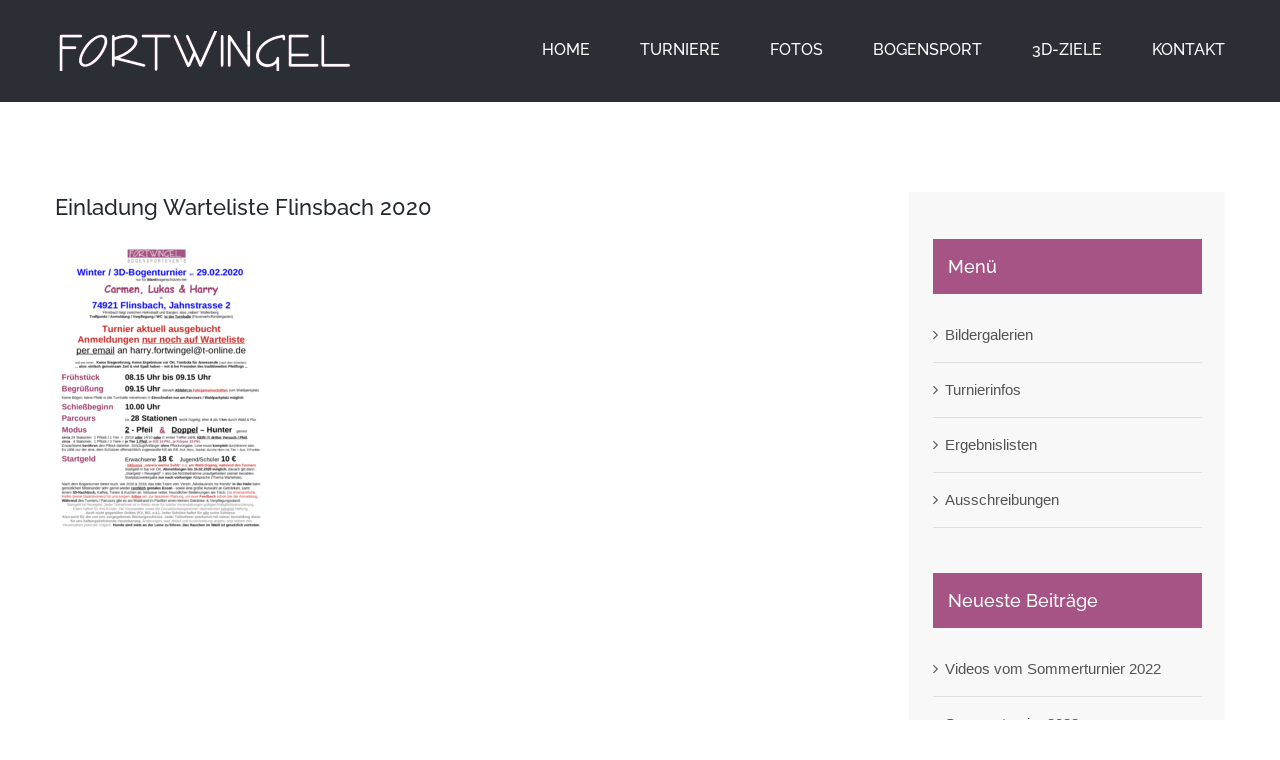

--- FILE ---
content_type: text/html; charset=UTF-8
request_url: https://fortwingel.de/einladung-warteliste-flinsbach-2020/
body_size: 9755
content:
<!DOCTYPE html>
<html class="avada-html-layout-wide avada-html-header-position-top" dir="ltr" lang="de" prefix="og: http://ogp.me/ns# fb: http://ogp.me/ns/fb#">
<head>
<meta http-equiv="X-UA-Compatible" content="IE=edge" />
<meta http-equiv="Content-Type" content="text/html; charset=utf-8"/>
<meta name="viewport" content="width=device-width, initial-scale=1" />
<title>Einladung Warteliste Flinsbach 2020 | Fortwingel</title>
<style>img:is([sizes="auto" i], [sizes^="auto," i]) { contain-intrinsic-size: 3000px 1500px }</style>
<!-- All in One SEO 4.8.5 - aioseo.com -->
<meta name="robots" content="max-image-preview:large" />
<meta name="author" content="web998"/>
<link rel="canonical" href="https://fortwingel.de/einladung-warteliste-flinsbach-2020/" />
<meta name="generator" content="All in One SEO (AIOSEO) 4.8.5" />
<script type="application/ld+json" class="aioseo-schema">
{"@context":"https:\/\/schema.org","@graph":[{"@type":"BreadcrumbList","@id":"https:\/\/fortwingel.de\/einladung-warteliste-flinsbach-2020\/#breadcrumblist","itemListElement":[{"@type":"ListItem","@id":"https:\/\/fortwingel.de#listItem","position":1,"name":"Home","item":"https:\/\/fortwingel.de","nextItem":{"@type":"ListItem","@id":"https:\/\/fortwingel.de\/einladung-warteliste-flinsbach-2020\/#listItem","name":"Einladung Warteliste Flinsbach 2020"}},{"@type":"ListItem","@id":"https:\/\/fortwingel.de\/einladung-warteliste-flinsbach-2020\/#listItem","position":2,"name":"Einladung Warteliste Flinsbach 2020","previousItem":{"@type":"ListItem","@id":"https:\/\/fortwingel.de#listItem","name":"Home"}}]},{"@type":"ItemPage","@id":"https:\/\/fortwingel.de\/einladung-warteliste-flinsbach-2020\/#itempage","url":"https:\/\/fortwingel.de\/einladung-warteliste-flinsbach-2020\/","name":"Einladung Warteliste Flinsbach 2020 | Fortwingel","inLanguage":"de-DE","isPartOf":{"@id":"https:\/\/fortwingel.de\/#website"},"breadcrumb":{"@id":"https:\/\/fortwingel.de\/einladung-warteliste-flinsbach-2020\/#breadcrumblist"},"author":{"@id":"https:\/\/fortwingel.de\/author\/web998\/#author"},"creator":{"@id":"https:\/\/fortwingel.de\/author\/web998\/#author"},"datePublished":"2020-01-10T10:13:12+01:00","dateModified":"2020-01-10T10:19:49+01:00"},{"@type":"Organization","@id":"https:\/\/fortwingel.de\/#organization","name":"Fortwingel","description":"Bogensportevents & Werbeartikel","url":"https:\/\/fortwingel.de\/"},{"@type":"Person","@id":"https:\/\/fortwingel.de\/author\/web998\/#author","url":"https:\/\/fortwingel.de\/author\/web998\/","name":"web998","image":{"@type":"ImageObject","@id":"https:\/\/fortwingel.de\/einladung-warteliste-flinsbach-2020\/#authorImage","url":"https:\/\/secure.gravatar.com\/avatar\/475dd7ebaf3fb4f006a22562fa36350ee511234fbbf4d292283e035dcea3d507?s=96&d=mm&r=g","width":96,"height":96,"caption":"web998"}},{"@type":"WebSite","@id":"https:\/\/fortwingel.de\/#website","url":"https:\/\/fortwingel.de\/","name":"Fortwingel","description":"Bogensportevents & Werbeartikel","inLanguage":"de-DE","publisher":{"@id":"https:\/\/fortwingel.de\/#organization"}}]}
</script>
<!-- All in One SEO -->
<link rel="alternate" type="application/rss+xml" title="Fortwingel &raquo; Feed" href="https://fortwingel.de/feed/" />
<link rel="alternate" type="application/rss+xml" title="Fortwingel &raquo; Kommentar-Feed" href="https://fortwingel.de/comments/feed/" />
<link rel="shortcut icon" href="https://fortwingel.de/wp-content/uploads/2016/06/favicon.ico" type="image/x-icon" />
<!-- Apple Touch Icon -->
<link rel="apple-touch-icon" sizes="180x180" href="https://fortwingel.de/wp-content/uploads/2016/06/favicon-548bc93d_site_icon-114.png">
<!-- Android Icon -->
<link rel="icon" sizes="192x192" href="https://fortwingel.de/wp-content/uploads/2016/06/favicon-548bc93d_site_icon-64x64.png">
<!-- MS Edge Icon -->
<meta name="msapplication-TileImage" content="https://fortwingel.de/wp-content/uploads/2016/06/favicon-548bc93d_site_icon-72.png">
<link rel="alternate" type="application/rss+xml" title="Fortwingel &raquo; Einladung Warteliste Flinsbach 2020 Kommentar-Feed" href="https://fortwingel.de/feed/?attachment_id=2817" />
<script type="text/javascript">
/* <![CDATA[ */
window._wpemojiSettings = {"baseUrl":"https:\/\/s.w.org\/images\/core\/emoji\/16.0.1\/72x72\/","ext":".png","svgUrl":"https:\/\/s.w.org\/images\/core\/emoji\/16.0.1\/svg\/","svgExt":".svg","source":{"concatemoji":"https:\/\/fortwingel.de\/wp-includes\/js\/wp-emoji-release.min.js?ver=6.8.2"}};
/*! This file is auto-generated */
!function(s,n){var o,i,e;function c(e){try{var t={supportTests:e,timestamp:(new Date).valueOf()};sessionStorage.setItem(o,JSON.stringify(t))}catch(e){}}function p(e,t,n){e.clearRect(0,0,e.canvas.width,e.canvas.height),e.fillText(t,0,0);var t=new Uint32Array(e.getImageData(0,0,e.canvas.width,e.canvas.height).data),a=(e.clearRect(0,0,e.canvas.width,e.canvas.height),e.fillText(n,0,0),new Uint32Array(e.getImageData(0,0,e.canvas.width,e.canvas.height).data));return t.every(function(e,t){return e===a[t]})}function u(e,t){e.clearRect(0,0,e.canvas.width,e.canvas.height),e.fillText(t,0,0);for(var n=e.getImageData(16,16,1,1),a=0;a<n.data.length;a++)if(0!==n.data[a])return!1;return!0}function f(e,t,n,a){switch(t){case"flag":return n(e,"\ud83c\udff3\ufe0f\u200d\u26a7\ufe0f","\ud83c\udff3\ufe0f\u200b\u26a7\ufe0f")?!1:!n(e,"\ud83c\udde8\ud83c\uddf6","\ud83c\udde8\u200b\ud83c\uddf6")&&!n(e,"\ud83c\udff4\udb40\udc67\udb40\udc62\udb40\udc65\udb40\udc6e\udb40\udc67\udb40\udc7f","\ud83c\udff4\u200b\udb40\udc67\u200b\udb40\udc62\u200b\udb40\udc65\u200b\udb40\udc6e\u200b\udb40\udc67\u200b\udb40\udc7f");case"emoji":return!a(e,"\ud83e\udedf")}return!1}function g(e,t,n,a){var r="undefined"!=typeof WorkerGlobalScope&&self instanceof WorkerGlobalScope?new OffscreenCanvas(300,150):s.createElement("canvas"),o=r.getContext("2d",{willReadFrequently:!0}),i=(o.textBaseline="top",o.font="600 32px Arial",{});return e.forEach(function(e){i[e]=t(o,e,n,a)}),i}function t(e){var t=s.createElement("script");t.src=e,t.defer=!0,s.head.appendChild(t)}"undefined"!=typeof Promise&&(o="wpEmojiSettingsSupports",i=["flag","emoji"],n.supports={everything:!0,everythingExceptFlag:!0},e=new Promise(function(e){s.addEventListener("DOMContentLoaded",e,{once:!0})}),new Promise(function(t){var n=function(){try{var e=JSON.parse(sessionStorage.getItem(o));if("object"==typeof e&&"number"==typeof e.timestamp&&(new Date).valueOf()<e.timestamp+604800&&"object"==typeof e.supportTests)return e.supportTests}catch(e){}return null}();if(!n){if("undefined"!=typeof Worker&&"undefined"!=typeof OffscreenCanvas&&"undefined"!=typeof URL&&URL.createObjectURL&&"undefined"!=typeof Blob)try{var e="postMessage("+g.toString()+"("+[JSON.stringify(i),f.toString(),p.toString(),u.toString()].join(",")+"));",a=new Blob([e],{type:"text/javascript"}),r=new Worker(URL.createObjectURL(a),{name:"wpTestEmojiSupports"});return void(r.onmessage=function(e){c(n=e.data),r.terminate(),t(n)})}catch(e){}c(n=g(i,f,p,u))}t(n)}).then(function(e){for(var t in e)n.supports[t]=e[t],n.supports.everything=n.supports.everything&&n.supports[t],"flag"!==t&&(n.supports.everythingExceptFlag=n.supports.everythingExceptFlag&&n.supports[t]);n.supports.everythingExceptFlag=n.supports.everythingExceptFlag&&!n.supports.flag,n.DOMReady=!1,n.readyCallback=function(){n.DOMReady=!0}}).then(function(){return e}).then(function(){var e;n.supports.everything||(n.readyCallback(),(e=n.source||{}).concatemoji?t(e.concatemoji):e.wpemoji&&e.twemoji&&(t(e.twemoji),t(e.wpemoji)))}))}((window,document),window._wpemojiSettings);
/* ]]> */
</script>
<style id='wp-emoji-styles-inline-css' type='text/css'>
img.wp-smiley, img.emoji {
display: inline !important;
border: none !important;
box-shadow: none !important;
height: 1em !important;
width: 1em !important;
margin: 0 0.07em !important;
vertical-align: -0.1em !important;
background: none !important;
padding: 0 !important;
}
</style>
<!-- <link rel='stylesheet' id='bwg_frontend-css' href='https://fortwingel.de/wp-content/plugins/photo-gallery/css/bwg_frontend.css?ver=2.4.4' type='text/css' media='all' /> -->
<!-- <link rel='stylesheet' id='bwg_font-awesome-css' href='https://fortwingel.de/wp-content/plugins/photo-gallery/css/font-awesome/font-awesome.css?ver=4.6.3' type='text/css' media='all' /> -->
<!-- <link rel='stylesheet' id='bwg_mCustomScrollbar-css' href='https://fortwingel.de/wp-content/plugins/photo-gallery/css/jquery.mCustomScrollbar.css?ver=2.4.4' type='text/css' media='all' /> -->
<!-- <link rel='stylesheet' id='bwg_sumoselect-css' href='https://fortwingel.de/wp-content/plugins/photo-gallery/css/sumoselect.css?ver=3.0.2' type='text/css' media='all' /> -->
<!-- <link rel='stylesheet' id='fusion-dynamic-css-css' href='https://fortwingel.de/wp-content/uploads/fusion-styles/9ac1f9cc9c1a7511c5b4812f7c1efef6.min.css?ver=3.12.2' type='text/css' media='all' /> -->
<link rel="stylesheet" type="text/css" href="//fortwingel.de/wp-content/cache/wpfc-minified/knx0bfjo/cbs9p.css" media="all"/>
<script src='//fortwingel.de/wp-content/cache/wpfc-minified/rkx1yt/cbs9p.js' type="text/javascript"></script>
<!-- <script type="text/javascript" src="https://fortwingel.de/wp-includes/js/jquery/jquery.min.js?ver=3.7.1" id="jquery-core-js"></script> -->
<!-- <script type="text/javascript" src="https://fortwingel.de/wp-includes/js/jquery/jquery-migrate.min.js?ver=3.4.1" id="jquery-migrate-js"></script> -->
<!-- <script type="text/javascript" src="https://fortwingel.de/wp-content/plugins/photo-gallery/js/bwg_frontend.js?ver=2.4.4" id="bwg_frontend-js"></script> -->
<script type="text/javascript" id="bwg_sumoselect-js-extra">
/* <![CDATA[ */
var bwg_objectsL10n = {"bwg_select_tag":"Select Tag","bwg_search":"Search"};
/* ]]> */
</script>
<script src='//fortwingel.de/wp-content/cache/wpfc-minified/10iney2y/cbs9p.js' type="text/javascript"></script>
<!-- <script type="text/javascript" src="https://fortwingel.de/wp-content/plugins/photo-gallery/js/jquery.sumoselect.min.js?ver=3.0.2" id="bwg_sumoselect-js"></script> -->
<!-- <script type="text/javascript" src="https://fortwingel.de/wp-content/plugins/photo-gallery/js/jquery.mobile.js?ver=2.4.4" id="bwg_jquery_mobile-js"></script> -->
<!-- <script type="text/javascript" src="https://fortwingel.de/wp-content/plugins/photo-gallery/js/jquery.mCustomScrollbar.concat.min.js?ver=2.4.4" id="bwg_mCustomScrollbar-js"></script> -->
<!-- <script type="text/javascript" src="https://fortwingel.de/wp-content/plugins/photo-gallery/js/jquery.fullscreen-0.4.1.js?ver=0.4.1" id="jquery-fullscreen-js"></script> -->
<script type="text/javascript" id="bwg_gallery_box-js-extra">
/* <![CDATA[ */
var bwg_objectL10n = {"bwg_field_required":"field is required.","bwg_mail_validation":"This is not a valid email address.","bwg_search_result":"There are no images matching your search."};
/* ]]> */
</script>
<script src='//fortwingel.de/wp-content/cache/wpfc-minified/q80jqtwl/cbs9p.js' type="text/javascript"></script>
<!-- <script type="text/javascript" src="https://fortwingel.de/wp-content/plugins/photo-gallery/js/bwg_gallery_box.js?ver=2.4.4" id="bwg_gallery_box-js"></script> -->
<!-- <script type="text/javascript" src="https://fortwingel.de/wp-content/plugins/photo-gallery/js/jquery.raty.js?ver=2.5.2" id="bwg_raty-js"></script> -->
<!-- <script type="text/javascript" src="https://fortwingel.de/wp-content/plugins/photo-gallery/js/jquery.featureCarousel.js?ver=2.4.4" id="bwg_featureCarousel-js"></script> -->
<!-- <script type="text/javascript" src="https://fortwingel.de/wp-content/plugins/photo-gallery/js/3DEngine/3DEngine.js?ver=1.0.0" id="bwg_3DEngine-js"></script> -->
<!-- <script type="text/javascript" src="https://fortwingel.de/wp-content/plugins/photo-gallery/js/3DEngine/Sphere.js?ver=1.0.0" id="bwg_Sphere-js"></script> -->
<!-- <script type="text/javascript" src="//fortwingel.de/wp-content/plugins/revslider/sr6/assets/js/rbtools.min.js?ver=6.7.29" id="tp-tools-js"></script> -->
<!-- <script type="text/javascript" src="//fortwingel.de/wp-content/plugins/revslider/sr6/assets/js/rs6.min.js?ver=6.7.35" id="revmin-js"></script> -->
<link rel="https://api.w.org/" href="https://fortwingel.de/wp-json/" /><link rel="alternate" title="JSON" type="application/json" href="https://fortwingel.de/wp-json/wp/v2/media/2817" /><link rel="EditURI" type="application/rsd+xml" title="RSD" href="https://fortwingel.de/xmlrpc.php?rsd" />
<meta name="generator" content="WordPress 6.8.2" />
<link rel='shortlink' href='https://fortwingel.de/?p=2817' />
<link rel="alternate" title="oEmbed (JSON)" type="application/json+oembed" href="https://fortwingel.de/wp-json/oembed/1.0/embed?url=https%3A%2F%2Ffortwingel.de%2Feinladung-warteliste-flinsbach-2020%2F" />
<link rel="alternate" title="oEmbed (XML)" type="text/xml+oembed" href="https://fortwingel.de/wp-json/oembed/1.0/embed?url=https%3A%2F%2Ffortwingel.de%2Feinladung-warteliste-flinsbach-2020%2F&#038;format=xml" />
<style type="text/css" id="css-fb-visibility">@media screen and (max-width: 640px){.fusion-no-small-visibility{display:none !important;}body .sm-text-align-center{text-align:center !important;}body .sm-text-align-left{text-align:left !important;}body .sm-text-align-right{text-align:right !important;}body .sm-flex-align-center{justify-content:center !important;}body .sm-flex-align-flex-start{justify-content:flex-start !important;}body .sm-flex-align-flex-end{justify-content:flex-end !important;}body .sm-mx-auto{margin-left:auto !important;margin-right:auto !important;}body .sm-ml-auto{margin-left:auto !important;}body .sm-mr-auto{margin-right:auto !important;}body .fusion-absolute-position-small{position:absolute;top:auto;width:100%;}.awb-sticky.awb-sticky-small{ position: sticky; top: var(--awb-sticky-offset,0); }}@media screen and (min-width: 641px) and (max-width: 1024px){.fusion-no-medium-visibility{display:none !important;}body .md-text-align-center{text-align:center !important;}body .md-text-align-left{text-align:left !important;}body .md-text-align-right{text-align:right !important;}body .md-flex-align-center{justify-content:center !important;}body .md-flex-align-flex-start{justify-content:flex-start !important;}body .md-flex-align-flex-end{justify-content:flex-end !important;}body .md-mx-auto{margin-left:auto !important;margin-right:auto !important;}body .md-ml-auto{margin-left:auto !important;}body .md-mr-auto{margin-right:auto !important;}body .fusion-absolute-position-medium{position:absolute;top:auto;width:100%;}.awb-sticky.awb-sticky-medium{ position: sticky; top: var(--awb-sticky-offset,0); }}@media screen and (min-width: 1025px){.fusion-no-large-visibility{display:none !important;}body .lg-text-align-center{text-align:center !important;}body .lg-text-align-left{text-align:left !important;}body .lg-text-align-right{text-align:right !important;}body .lg-flex-align-center{justify-content:center !important;}body .lg-flex-align-flex-start{justify-content:flex-start !important;}body .lg-flex-align-flex-end{justify-content:flex-end !important;}body .lg-mx-auto{margin-left:auto !important;margin-right:auto !important;}body .lg-ml-auto{margin-left:auto !important;}body .lg-mr-auto{margin-right:auto !important;}body .fusion-absolute-position-large{position:absolute;top:auto;width:100%;}.awb-sticky.awb-sticky-large{ position: sticky; top: var(--awb-sticky-offset,0); }}</style><meta name="generator" content="Powered by Slider Revolution 6.7.35 - responsive, Mobile-Friendly Slider Plugin for WordPress with comfortable drag and drop interface." />
<script>function setREVStartSize(e){
//window.requestAnimationFrame(function() {
window.RSIW = window.RSIW===undefined ? window.innerWidth : window.RSIW;
window.RSIH = window.RSIH===undefined ? window.innerHeight : window.RSIH;
try {
var pw = document.getElementById(e.c).parentNode.offsetWidth,
newh;
pw = pw===0 || isNaN(pw) || (e.l=="fullwidth" || e.layout=="fullwidth") ? window.RSIW : pw;
e.tabw = e.tabw===undefined ? 0 : parseInt(e.tabw);
e.thumbw = e.thumbw===undefined ? 0 : parseInt(e.thumbw);
e.tabh = e.tabh===undefined ? 0 : parseInt(e.tabh);
e.thumbh = e.thumbh===undefined ? 0 : parseInt(e.thumbh);
e.tabhide = e.tabhide===undefined ? 0 : parseInt(e.tabhide);
e.thumbhide = e.thumbhide===undefined ? 0 : parseInt(e.thumbhide);
e.mh = e.mh===undefined || e.mh=="" || e.mh==="auto" ? 0 : parseInt(e.mh,0);
if(e.layout==="fullscreen" || e.l==="fullscreen")
newh = Math.max(e.mh,window.RSIH);
else{
e.gw = Array.isArray(e.gw) ? e.gw : [e.gw];
for (var i in e.rl) if (e.gw[i]===undefined || e.gw[i]===0) e.gw[i] = e.gw[i-1];
e.gh = e.el===undefined || e.el==="" || (Array.isArray(e.el) && e.el.length==0)? e.gh : e.el;
e.gh = Array.isArray(e.gh) ? e.gh : [e.gh];
for (var i in e.rl) if (e.gh[i]===undefined || e.gh[i]===0) e.gh[i] = e.gh[i-1];
var nl = new Array(e.rl.length),
ix = 0,
sl;
e.tabw = e.tabhide>=pw ? 0 : e.tabw;
e.thumbw = e.thumbhide>=pw ? 0 : e.thumbw;
e.tabh = e.tabhide>=pw ? 0 : e.tabh;
e.thumbh = e.thumbhide>=pw ? 0 : e.thumbh;
for (var i in e.rl) nl[i] = e.rl[i]<window.RSIW ? 0 : e.rl[i];
sl = nl[0];
for (var i in nl) if (sl>nl[i] && nl[i]>0) { sl = nl[i]; ix=i;}
var m = pw>(e.gw[ix]+e.tabw+e.thumbw) ? 1 : (pw-(e.tabw+e.thumbw)) / (e.gw[ix]);
newh =  (e.gh[ix] * m) + (e.tabh + e.thumbh);
}
var el = document.getElementById(e.c);
if (el!==null && el) el.style.height = newh+"px";
el = document.getElementById(e.c+"_wrapper");
if (el!==null && el) {
el.style.height = newh+"px";
el.style.display = "block";
}
} catch(e){
console.log("Failure at Presize of Slider:" + e)
}
//});
};</script>
<script type="text/javascript">
var doc = document.documentElement;
doc.setAttribute( 'data-useragent', navigator.userAgent );
</script>
</head>
<body class="attachment wp-singular attachment-template-default single single-attachment postid-2817 attachmentid-2817 attachment-pdf wp-theme-Avada wp-child-theme-Avada-Child-Theme has-sidebar fusion-image-hovers fusion-pagination-sizing fusion-button_type-flat fusion-button_span-no fusion-button_gradient-linear avada-image-rollover-circle-yes avada-image-rollover-yes avada-image-rollover-direction-bottom dont-animate fusion-body ltr fusion-sticky-header avada-has-rev-slider-styles fusion-disable-outline fusion-sub-menu-fade mobile-logo-pos-left layout-wide-mode avada-has-boxed-modal-shadow-none layout-scroll-offset-full avada-has-zero-margin-offset-top fusion-top-header menu-text-align-left mobile-menu-design-classic fusion-show-pagination-text fusion-header-layout-v1 avada-responsive avada-footer-fx-none avada-menu-highlight-style-bar fusion-search-form-classic fusion-main-menu-search-dropdown fusion-avatar-square avada-sticky-shrinkage avada-dropdown-styles avada-blog-layout-large alternate avada-blog-archive-layout-medium avada-header-shadow-no avada-menu-icon-position-left avada-has-mainmenu-dropdown-divider avada-has-breadcrumb-mobile-hidden avada-has-titlebar-hide avada-has-pagination-padding avada-flyout-menu-direction-fade avada-ec-views-v1">
<a class="skip-link screen-reader-text" href="#content">Zum Inhalt springen</a>
<div id="boxed-wrapper">
<div class="fusion-sides-frame"></div>
<div id="wrapper" class="fusion-wrapper">
<div id="home" style="position:relative;top:-1px;"></div>
<header class="fusion-header-wrapper">
<div class="fusion-header-v1 fusion-logo-alignment fusion-logo-left fusion-sticky-menu- fusion-sticky-logo- fusion-mobile-logo-1  fusion-mobile-menu-design-classic">
<div class="fusion-header-sticky-height"></div>
<div class="fusion-header">
<div class="fusion-row">
<div class="fusion-logo" data-margin-top="31px" data-margin-bottom="31px" data-margin-left="0px" data-margin-right="0px">
<a class="fusion-logo-link"  href="https://fortwingel.de/" >
<!-- standard logo -->
<img src="https://fortwingel.de/wp-content/uploads/2016/06/Logo.png" srcset="https://fortwingel.de/wp-content/uploads/2016/06/Logo.png 1x" width="300" height="40" alt="Fortwingel Logo" data-retina_logo_url="" class="fusion-standard-logo" />
<!-- mobile logo -->
<img src="https://fortwingel.de/wp-content/uploads/2020/02/fortwingel-mobile.jpg" srcset="https://fortwingel.de/wp-content/uploads/2020/02/fortwingel-mobile.jpg 1x, https://fortwingel.de/wp-content/uploads/2020/02/fortwingel-mobile-retina.jpg 2x" width="462" height="128" style="max-height:128px;height:auto;" alt="Fortwingel Logo" data-retina_logo_url="https://fortwingel.de/wp-content/uploads/2020/02/fortwingel-mobile-retina.jpg" class="fusion-mobile-logo" />
</a>
</div>		<nav class="fusion-main-menu" aria-label="Hauptmenü"><ul id="menu-main-menu" class="fusion-menu"><li  id="menu-item-1313"  class="menu-item menu-item-type-post_type menu-item-object-page menu-item-home menu-item-1313"  data-item-id="1313"><a  href="https://fortwingel.de/" class="fusion-bar-highlight"><span class="menu-text">HOME</span></a></li><li  id="menu-item-1314"  class="menu-item menu-item-type-post_type menu-item-object-page menu-item-1314"  data-item-id="1314"><a  href="https://fortwingel.de/turniere/" class="fusion-bar-highlight"><span class="menu-text">TURNIERE</span></a></li><li  id="menu-item-1321"  class="menu-item menu-item-type-post_type menu-item-object-page menu-item-1321"  data-item-id="1321"><a  href="https://fortwingel.de/fotos/" class="fusion-bar-highlight"><span class="menu-text">FOTOS</span></a></li><li  id="menu-item-1312"  class="menu-item menu-item-type-post_type menu-item-object-page menu-item-1312"  data-item-id="1312"><a  href="https://fortwingel.de/bogensport/" class="fusion-bar-highlight"><span class="menu-text">BOGENSPORT</span></a></li><li  id="menu-item-1401"  class="menu-item menu-item-type-post_type menu-item-object-page menu-item-1401"  data-item-id="1401"><a  href="https://fortwingel.de/3d-ziele/" class="fusion-bar-highlight"><span class="menu-text">3D-ZIELE</span></a></li><li  id="menu-item-1320"  class="menu-item menu-item-type-post_type menu-item-object-page menu-item-1320"  data-item-id="1320"><a  href="https://fortwingel.de/kontakt/" class="fusion-bar-highlight"><span class="menu-text">KONTAKT</span></a></li></ul></nav>
<nav class="fusion-mobile-nav-holder fusion-mobile-menu-text-align-left" aria-label="Main Menu Mobile"></nav>
</div>
</div>
</div>
<div class="fusion-clearfix"></div>
</header>
<div id="sliders-container" class="fusion-slider-visibility">
</div>
<div class="avada-page-titlebar-wrapper">
</div>
<main id="main" class="clearfix ">
<div class="fusion-row" style="">
<section id="content" style="float: left;">
<article id="post-2817" class="post post-2817 attachment type-attachment status-inherit hentry">
<h1 class="entry-title fusion-post-title">Einladung Warteliste Flinsbach 2020</h1>							
<div class="post-content">
<p class="attachment"><a data-rel="iLightbox[postimages]" data-title="" data-caption="" href='https://fortwingel.de/wp-content/uploads/2020/01/Einladung-Warteliste-Flinsbach-2020.pdf'><img fetchpriority="high" decoding="async" width="212" height="300" src="https://fortwingel.de/wp-content/uploads/2020/01/Einladung-Warteliste-Flinsbach-2020-pdf-212x300.jpg" class="attachment-medium size-medium" alt="" /></a></p>
</div>
<span class="vcard rich-snippet-hidden"><span class="fn"><a href="https://fortwingel.de/author/web998/" title="Beiträge von web998" rel="author">web998</a></span></span><span class="updated rich-snippet-hidden">2020-01-10T10:19:49+01:00</span>																								
</article>
</section>
<aside id="sidebar" class="sidebar fusion-widget-area fusion-content-widget-area fusion-sidebar-right fusion-blogsidebar" style="float: right;" data="">
<section id="nav_menu-2" class="widget widget_nav_menu"><div class="heading"><h4 class="widget-title">Menü</h4></div><div class="menu-turniere-container"><ul id="menu-turniere" class="menu"><li id="menu-item-2090" class="menu-item menu-item-type-post_type menu-item-object-page menu-item-2090"><a href="https://fortwingel.de/fotos/">Bildergalerien</a></li>
<li id="menu-item-2206" class="menu-item menu-item-type-taxonomy menu-item-object-category menu-item-2206"><a href="https://fortwingel.de/category/turniere/">Turnierinfos</a></li>
<li id="menu-item-2091" class="menu-item menu-item-type-taxonomy menu-item-object-category menu-item-2091"><a href="https://fortwingel.de/category/ergebnislisten/">Ergebnislisten</a></li>
<li id="menu-item-2092" class="menu-item menu-item-type-taxonomy menu-item-object-category menu-item-2092"><a href="https://fortwingel.de/category/ausschreibungen/">Ausschreibungen</a></li>
</ul></div></section>
<section id="recent-posts-2" class="widget widget_recent_entries">
<div class="heading"><h4 class="widget-title">Neueste Beiträge</h4></div>
<ul>
<li>
<a href="https://fortwingel.de/videos-vom-sommerturnier-2022/">Videos vom Sommerturnier 2022</a>
</li>
<li>
<a href="https://fortwingel.de/sommerturnier-2022/">Sommerturnier 2022</a>
</li>
<li>
<a href="https://fortwingel.de/turnierinfo-2021/">Turnierinfo 2021</a>
</li>
<li>
<a href="https://fortwingel.de/impressionen-hocketse-2019-video-2/">Impressionen Hocketse 2019 Video 2</a>
</li>
<li>
<a href="https://fortwingel.de/impressionen-hocketse-2019-video-1/">Impressionen Hocketse 2019 Video 1</a>
</li>
<li>
<a href="https://fortwingel.de/bilder-hocketse-2019/">Bilder Hocketse 2019</a>
</li>
<li>
<a href="https://fortwingel.de/ergebnisse-winter-3d-turnier-28-und-29-12-2019/">Ergebnisse Winter 3D-Turnier 28. und 29.12.2019</a>
</li>
</ul>
</section><section id="archives-2" class="widget widget_archive"><div class="heading"><h4 class="widget-title">Archive</h4></div>
<ul>
<li><a href='https://fortwingel.de/2022/10/'>Oktober 2022</a></li>
<li><a href='https://fortwingel.de/2022/09/'>September 2022</a></li>
<li><a href='https://fortwingel.de/2021/01/'>Januar 2021</a></li>
<li><a href='https://fortwingel.de/2020/01/'>Januar 2020</a></li>
<li><a href='https://fortwingel.de/2019/12/'>Dezember 2019</a></li>
<li><a href='https://fortwingel.de/2019/01/'>Januar 2019</a></li>
<li><a href='https://fortwingel.de/2018/12/'>Dezember 2018</a></li>
<li><a href='https://fortwingel.de/2018/03/'>März 2018</a></li>
<li><a href='https://fortwingel.de/2017/08/'>August 2017</a></li>
<li><a href='https://fortwingel.de/2016/02/'>Februar 2016</a></li>
<li><a href='https://fortwingel.de/2015/12/'>Dezember 2015</a></li>
<li><a href='https://fortwingel.de/2015/08/'>August 2015</a></li>
<li><a href='https://fortwingel.de/2014/12/'>Dezember 2014</a></li>
<li><a href='https://fortwingel.de/2014/03/'>März 2014</a></li>
<li><a href='https://fortwingel.de/2013/12/'>Dezember 2013</a></li>
<li><a href='https://fortwingel.de/2013/08/'>August 2013</a></li>
<li><a href='https://fortwingel.de/2012/12/'>Dezember 2012</a></li>
<li><a href='https://fortwingel.de/2012/11/'>November 2012</a></li>
<li><a href='https://fortwingel.de/2012/09/'>September 2012</a></li>
</ul>
</section>			</aside>
						
</div>  <!-- fusion-row -->
</main>  <!-- #main -->
<div class="fusion-footer">
<footer class="fusion-footer-widget-area fusion-widget-area">
<div class="fusion-row">
<div class="fusion-columns fusion-columns-3 fusion-widget-area">
<div class="fusion-column col-lg-4 col-md-4 col-sm-4">
<section id="black-studio-tinymce-6" class="fusion-footer-widget-column widget widget_black_studio_tinymce" style="background-color: FFFFFF;border-color: FFFFFF;"><div class="textwidget"><p style="text-align: center;"><span style="font-size: 14pt;">Bogenbau-TFK</span></p>
<hr />
<p style="text-align: center;"><a href="http://www.bogenbau-tfk.de/" target="_blank" rel="noopener"><img class="aligncenter wp-image-2540 size-full" src="https://fortwingel.de/wp-content/uploads/2018/10/tfk-bogenbau.jpg" alt="" width="370" height="210" /></a></p>
</div><div style="clear:both;"></div></section>																					</div>
<div class="fusion-column col-lg-4 col-md-4 col-sm-4">
<style type="text/css" data-id="black-studio-tinymce-3">@media (max-width: 800px){#black-studio-tinymce-3{text-align:center !important;}}</style><section id="black-studio-tinymce-3" class="fusion-widget-mobile-align-center fusion-widget-align-center fusion-footer-widget-column widget widget_black_studio_tinymce" style="background-color: FFFFFF;border-color: FFFFFF;text-align: center;"><div class="textwidget"><p style="text-align: center;"><span style="font-size: 14pt;">Bowhunterblues</span></p>
<hr />
<p><video controls="controls" width="370" height="212"><source src="https://fortwingel.de/wp-content/uploads/2018/10/Bowhunterblues.mp4" type="video/mp4" /></video></p>
</div><div style="clear:both;"></div></section>																					</div>
<div class="fusion-column fusion-column-last col-lg-4 col-md-4 col-sm-4">
<section id="black-studio-tinymce-5" class="fusion-footer-widget-column widget widget_black_studio_tinymce" style="background-color: FFFFFF;border-color: FFFFFF;"><div class="textwidget"><p style="text-align: center;"><span style="font-size: 14pt;">Custom Knives</span></p>
<hr />
<p style="text-align: center;"><a href="http://www.custom-knives.de/" target="_blank" rel="noopener"><img class="aligncenter wp-image-2541 size-full" src="https://fortwingel.de/wp-content/uploads/2018/10/custom-knives.jpg" alt="" width="370" height="210" /></a></p>
</div><div style="clear:both;"></div></section>																					</div>
<div class="fusion-clearfix"></div>
</div> <!-- fusion-columns -->
</div> <!-- fusion-row -->
</footer> <!-- fusion-footer-widget-area -->
<footer id="footer" class="fusion-footer-copyright-area">
<div class="fusion-row">
<div class="fusion-copyright-content">
<div class="fusion-copyright-notice">
<div>
<span style="line-height:30px !important;color:#fff;">© Copyright 2024 Fortwingel Werbung & Bogensportevents  | <a href="https://fortwingel.de/impressum">Impressum</a> | <a href="https://fortwingel.de/datenschutz">Datenschutz</a>  |  Umsetzung:  <a href='https://erlewein.biz' target='_blank'>Hartmut Erlewein</a></span>
<span style="float:right;color:#fff"><i class="fa fa-phone"></i>  06268 92 90 75         <a href="mailto:harry.fortwingel@t-online.de" style="color:#fff;text-transform:uppercase;"><i class="fa fa-envelope-o"></i>  Email </a></span>	</div>
</div>
</div> <!-- fusion-fusion-copyright-content -->
</div> <!-- fusion-row -->
</footer> <!-- #footer -->
</div> <!-- fusion-footer -->
</div> <!-- wrapper -->
</div> <!-- #boxed-wrapper -->
<a class="fusion-one-page-text-link fusion-page-load-link" tabindex="-1" href="#" aria-hidden="true">Page load link</a>
<div class="avada-footer-scripts">
<script type="text/javascript">var fusionNavIsCollapsed=function(e){var t,n;window.innerWidth<=e.getAttribute("data-breakpoint")?(e.classList.add("collapse-enabled"),e.classList.remove("awb-menu_desktop"),e.classList.contains("expanded")||window.dispatchEvent(new CustomEvent("fusion-mobile-menu-collapsed",{detail:{nav:e}})),(n=e.querySelectorAll(".menu-item-has-children.expanded")).length&&n.forEach((function(e){e.querySelector(".awb-menu__open-nav-submenu_mobile").setAttribute("aria-expanded","false")}))):(null!==e.querySelector(".menu-item-has-children.expanded .awb-menu__open-nav-submenu_click")&&e.querySelector(".menu-item-has-children.expanded .awb-menu__open-nav-submenu_click").click(),e.classList.remove("collapse-enabled"),e.classList.add("awb-menu_desktop"),null!==e.querySelector(".awb-menu__main-ul")&&e.querySelector(".awb-menu__main-ul").removeAttribute("style")),e.classList.add("no-wrapper-transition"),clearTimeout(t),t=setTimeout(()=>{e.classList.remove("no-wrapper-transition")},400),e.classList.remove("loading")},fusionRunNavIsCollapsed=function(){var e,t=document.querySelectorAll(".awb-menu");for(e=0;e<t.length;e++)fusionNavIsCollapsed(t[e])};function avadaGetScrollBarWidth(){var e,t,n,l=document.createElement("p");return l.style.width="100%",l.style.height="200px",(e=document.createElement("div")).style.position="absolute",e.style.top="0px",e.style.left="0px",e.style.visibility="hidden",e.style.width="200px",e.style.height="150px",e.style.overflow="hidden",e.appendChild(l),document.body.appendChild(e),t=l.offsetWidth,e.style.overflow="scroll",t==(n=l.offsetWidth)&&(n=e.clientWidth),document.body.removeChild(e),jQuery("html").hasClass("awb-scroll")&&10<t-n?10:t-n}fusionRunNavIsCollapsed(),window.addEventListener("fusion-resize-horizontal",fusionRunNavIsCollapsed);</script>
<script>
window.RS_MODULES = window.RS_MODULES || {};
window.RS_MODULES.modules = window.RS_MODULES.modules || {};
window.RS_MODULES.waiting = window.RS_MODULES.waiting || [];
window.RS_MODULES.defered = false;
window.RS_MODULES.moduleWaiting = window.RS_MODULES.moduleWaiting || {};
window.RS_MODULES.type = 'compiled';
</script>
<script type="speculationrules">
{"prefetch":[{"source":"document","where":{"and":[{"href_matches":"\/*"},{"not":{"href_matches":["\/wp-*.php","\/wp-admin\/*","\/wp-content\/uploads\/*","\/wp-content\/*","\/wp-content\/plugins\/*","\/wp-content\/themes\/Avada-Child-Theme\/*","\/wp-content\/themes\/Avada\/*","\/*\\?(.+)"]}},{"not":{"selector_matches":"a[rel~=\"nofollow\"]"}},{"not":{"selector_matches":".no-prefetch, .no-prefetch a"}}]},"eagerness":"conservative"}]}
</script>
<!-- <link rel='stylesheet' id='rs-plugin-settings-css' href='//fortwingel.de/wp-content/plugins/revslider/sr6/assets/css/rs6.css?ver=6.7.35' type='text/css' media='all' /> -->
<link rel="stylesheet" type="text/css" href="//fortwingel.de/wp-content/cache/wpfc-minified/jn1rqmmo/cbs9p.css" media="all"/>
<style id='rs-plugin-settings-inline-css' type='text/css'>
#rs-demo-id {}
</style>
<script type="text/javascript" src="https://fortwingel.de/wp-includes/js/dist/hooks.min.js?ver=4d63a3d491d11ffd8ac6" id="wp-hooks-js"></script>
<script type="text/javascript" src="https://fortwingel.de/wp-includes/js/dist/i18n.min.js?ver=5e580eb46a90c2b997e6" id="wp-i18n-js"></script>
<script type="text/javascript" id="wp-i18n-js-after">
/* <![CDATA[ */
wp.i18n.setLocaleData( { 'text direction\u0004ltr': [ 'ltr' ] } );
/* ]]> */
</script>
<script type="text/javascript" src="https://fortwingel.de/wp-content/plugins/contact-form-7/includes/swv/js/index.js?ver=6.1" id="swv-js"></script>
<script type="text/javascript" id="contact-form-7-js-translations">
/* <![CDATA[ */
( function( domain, translations ) {
var localeData = translations.locale_data[ domain ] || translations.locale_data.messages;
localeData[""].domain = domain;
wp.i18n.setLocaleData( localeData, domain );
} )( "contact-form-7", {"translation-revision-date":"2025-07-20 09:15:39+0000","generator":"GlotPress\/4.0.1","domain":"messages","locale_data":{"messages":{"":{"domain":"messages","plural-forms":"nplurals=2; plural=n != 1;","lang":"de"},"This contact form is placed in the wrong place.":["Dieses Kontaktformular wurde an der falschen Stelle platziert."],"Error:":["Fehler:"]}},"comment":{"reference":"includes\/js\/index.js"}} );
/* ]]> */
</script>
<script type="text/javascript" id="contact-form-7-js-before">
/* <![CDATA[ */
var wpcf7 = {
"api": {
"root": "https:\/\/fortwingel.de\/wp-json\/",
"namespace": "contact-form-7\/v1"
}
};
/* ]]> */
</script>
<script type="text/javascript" src="https://fortwingel.de/wp-content/plugins/contact-form-7/includes/js/index.js?ver=6.1" id="contact-form-7-js"></script>
<script type="text/javascript" src="https://fortwingel.de/wp-includes/js/comment-reply.min.js?ver=6.8.2" id="comment-reply-js" async="async" data-wp-strategy="async"></script>
<script type="text/javascript" src="https://fortwingel.de/wp-content/uploads/fusion-scripts/33bec99b5444233a1a8007f162a5e48d.min.js?ver=3.12.2" id="fusion-scripts-js"></script>
<script type="text/javascript">
jQuery( document ).ready( function() {
var ajaxurl = 'https://fortwingel.de/wp-admin/admin-ajax.php';
if ( 0 < jQuery( '.fusion-login-nonce' ).length ) {
jQuery.get( ajaxurl, { 'action': 'fusion_login_nonce' }, function( response ) {
jQuery( '.fusion-login-nonce' ).html( response );
});
}
});
</script>
</div>
<section class="to-top-container to-top-right" aria-labelledby="awb-to-top-label">
<a href="#" id="toTop" class="fusion-top-top-link">
<span id="awb-to-top-label" class="screen-reader-text">Nach oben</span>
</a>
</section>
</body>
</html><!-- WP Fastest Cache file was created in 1.623 seconds, on 31. July 2025 @ 21:11 -->